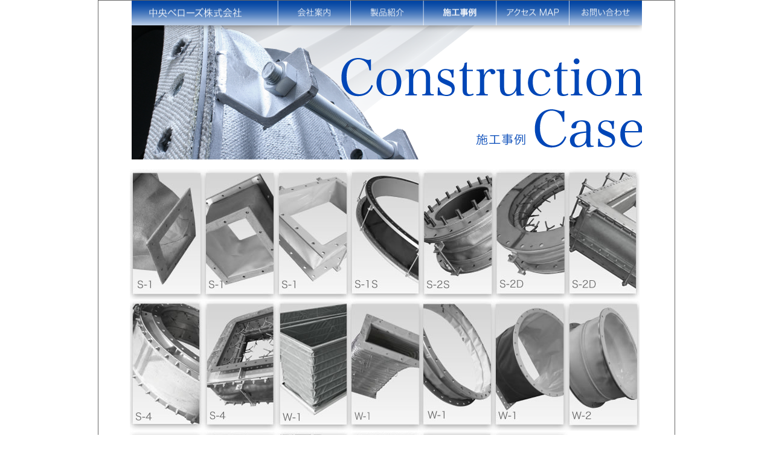

--- FILE ---
content_type: text/html
request_url: http://chuou-bellows.com/constraction.html
body_size: 20876
content:
<!DOCTYPE html PUBLIC "-//W3C//DTD XHTML 1.0 Transitional//EN" "http://www.w3.org/TR/xhtml1/DTD/xhtml1-transitional.dtd">
<html xmlns="http://www.w3.org/1999/xhtml">
<head>
<meta http-equiv="Content-Type" content="text/html; charset=UTF-8" />
<link rel="stylesheet" href="css/lightbox.css" type="text/css" media="screen" />  
</title>
<link href="css/style.css" rel="stylesheet" type="text/css" />
<script src="js/prototype.js" type="text/javascript"></script>
<script src="js/scriptaculous.js?load=effects,builder" type="text/javascript"></script>
<script src="js/lightbox.js" type="text/javascript"></script>
<script type="text/javascript">
<!--
function MM_preloadImages() { //v3.0
  var d=document; if(d.images){ if(!d.MM_p) d.MM_p=new Array();
    var i,j=d.MM_p.length,a=MM_preloadImages.arguments; for(i=0; i<a.length; i++)
    if (a[i].indexOf("#")!=0){ d.MM_p[j]=new Image; d.MM_p[j++].src=a[i];}}
}

function MM_findObj(n, d) { //v4.01
  var p,i,x;  if(!d) d=document; if((p=n.indexOf("?"))>0&&parent.frames.length) {
    d=parent.frames[n.substring(p+1)].document; n=n.substring(0,p);}
  if(!(x=d[n])&&d.all) x=d.all[n]; for (i=0;!x&&i<d.forms.length;i++) x=d.forms[i][n];
  for(i=0;!x&&d.layers&&i<d.layers.length;i++) x=MM_findObj(n,d.layers[i].document);
  if(!x && d.getElementById) x=d.getElementById(n); return x;
}

function MM_nbGroup(event, grpName) { //v6.0
  var i,img,nbArr,args=MM_nbGroup.arguments;
  if (event == "init" && args.length > 2) {
    if ((img = MM_findObj(args[2])) != null && !img.MM_init) {
      img.MM_init = true; img.MM_up = args[3]; img.MM_dn = img.src;
      if ((nbArr = document[grpName]) == null) nbArr = document[grpName] = new Array();
      nbArr[nbArr.length] = img;
      for (i=4; i < args.length-1; i+=2) if ((img = MM_findObj(args[i])) != null) {
        if (!img.MM_up) img.MM_up = img.src;
        img.src = img.MM_dn = args[i+1];
        nbArr[nbArr.length] = img;
    } }
  } else if (event == "over") {
    document.MM_nbOver = nbArr = new Array();
    for (i=1; i < args.length-1; i+=3) if ((img = MM_findObj(args[i])) != null) {
      if (!img.MM_up) img.MM_up = img.src;
      img.src = (img.MM_dn && args[i+2]) ? args[i+2] : ((args[i+1])? args[i+1] : img.MM_up);
      nbArr[nbArr.length] = img;
    }
  } else if (event == "out" ) {
    for (i=0; i < document.MM_nbOver.length; i++) {
      img = document.MM_nbOver[i]; img.src = (img.MM_dn) ? img.MM_dn : img.MM_up; }
  } else if (event == "down") {
    nbArr = document[grpName];
    if (nbArr)
      for (i=0; i < nbArr.length; i++) { img=nbArr[i]; img.src = img.MM_up; img.MM_dn = 0; }
    document[grpName] = nbArr = new Array();
    for (i=2; i < args.length-1; i+=2) if ((img = MM_findObj(args[i])) != null) {
      if (!img.MM_up) img.MM_up = img.src;
      img.src = img.MM_dn = (args[i+1])? args[i+1] : img.MM_up;
      nbArr[nbArr.length] = img;
  } }
}

//-->
</script>
<style type="text/css">
td img {display: block;}td img {display: block;}td img {display: block;}td img {display: block;}td img {display: block;}td img {display: block;}td img {display: block;}td img {display: block;}td img {display: block;}td img {display: block;}td img {display: block;}td img {display: block;}td img {display: block;}
</style>

</head>

<body onload="MM_preloadImages('img/Construction_menu/von01_r1_c1_f2.jpg','img/Construction_menu/von01_r1_c1_f3.jpg','img/Construction_menu/von01_r2_c2_f2.jpg','img/Construction_menu/von01_r2_c2_f3.jpg','img/Construction_menu/von01_r1_c2_f2.jpg','img/Construction_menu/von01_r1_c2_f3.jpg','img/Construction_menu/von01_r1_c5_f2.jpg','img/Construction_menu/von01_r1_c5_f3.jpg','img/Construction_menu/von01_r1_c6_f2.jpg','img/Construction_menu/von01_r1_c6_f3.jpg','img/Construction_menu/von01_r1_c8_f2.jpg','img/Construction_menu/von01_r1_c8_f3.jpg','img/Construction_menu/von01_r1_c10_f2.jpg','img/Construction_menu/von01_r1_c10_f3.jpg','img/Construction_menu/von01_r1_c13_f2.jpg','img/Construction_menu/von01_r1_c13_f3.jpg','img/construction/head_construction_r1_c2_f3.jpg','img/construction/head_construction_r1_c2_f2.jpg','img/construction/head_construction_r1_c3_f3.jpg','img/construction/head_construction_r1_c3_f2.jpg','img/construction/head_construction_r1_c6_f3.jpg','img/construction/head_construction_r1_c6_f2.jpg','img/construction/head_construction_r1_c8_f3.jpg','img/construction/head_construction_r1_c8_f2.jpg','img/construction/head_construction_r1_c9_f3.jpg','img/construction/head_construction_r1_c9_f2.jpg')">
<div id="container">
  <div id="head">
    <table width="845" border="0" cellspacing="0" cellpadding="0">
      <tbody>
        <tr>
          <td width="242"><a href="index.html"><img src="img/h_menu_2022/h_menu_2022_01.png" width="242" height="41" alt=""/></a></td>
          <td><a href="company_overview.html"><img src="img/h_menu_2022/h_menu_2022_02.png" width="121" height="41" alt=""/></a></td>
          <td><a href="Product_Introduction.html"><img src="img/h_menu_2022/h_menu_2022_03.png" width="120" height="41" alt=""/></a></td>
          <td><a href="constraction.html"><img src="img/h_menu_2022/h_menu_2022_04_b.png" width="121" height="41" alt=""/></a></td>
          <td><a href="access_map.html"><img src="img/h_menu_2022/h_menu_2022_05.png" width="120" height="41" alt=""/></a></td>
          <td><a href="form.html"><img src="img/h_menu_2022/h_menu_2022_06.png" width="121" height="41" alt=""/></a></td>
        </tr>
        <tr>
          <td colspan="6"><span style="margin:0px"><img name="head_chs_r2_c1_2" src="img/h_menu_2022/construction_07.png" width="845" height="222" border="0" id="head_chs_r2_c" alt="CH-Sシリーズ" /></span></td>
        </tr>
      </tbody>
    </table>
  </div>
  <div id="case">
    <table style="display: inline-table;" border="0" cellpadding="0" cellspacing="0" width="844">
      <!-- fwtable fwsrc="2015_bottan.png" fwpage="ページ 1" fwbase="con_01.jpg" fwstyle="Dreamweaver" fwdocid = "690657139" fwnested="0" -->
      <tr>
        <td><img src="img/c_menu_01/spacer.gif" width="117" height="1" alt="" /></td>
        <td><img src="img/c_menu_01/spacer.gif" width="9" height="1" alt="" /></td>
        <td><img src="img/c_menu_01/spacer.gif" width="112" height="1" alt="" /></td>
        <td><img src="img/c_menu_01/spacer.gif" width="9" height="1" alt="" /></td>
        <td><img src="img/c_menu_01/spacer.gif" width="112" height="1" alt="" /></td>
        <td><img src="img/c_menu_01/spacer.gif" width="9" height="1" alt="" /></td>
        <td><img src="img/c_menu_01/spacer.gif" width="110" height="1" alt="" /></td>
        <td><img src="img/c_menu_01/spacer.gif" width="9" height="1" alt="" /></td>
        <td><img src="img/c_menu_01/spacer.gif" width="112" height="1" alt="" /></td>
        <td><img src="img/c_menu_01/spacer.gif" width="10" height="1" alt="" /></td>
        <td><img src="img/c_menu_01/spacer.gif" width="110" height="1" alt="" /></td>
        <td><img src="img/c_menu_01/spacer.gif" width="10" height="1" alt="" /></td>
        <td><img src="img/c_menu_01/spacer.gif" width="115" height="1" alt="" /></td>
        <td><img src="img/c_menu_01/spacer.gif" width="1" height="1" alt="" /></td>
      </tr>
      <tr>
        <td><a href="img/item/item_08.jpg"rel="lightbox[roadtrip]" target="_top" onmouseout="MM_nbGroup('out');" onmouseover="MM_nbGroup('over','con_01_r1_c1','img/c_menu_01/con_01_r1_c1_s2.jpg','img/c_menu_01/con_01_r1_c1_s3.jpg',1);" onclick="MM_nbGroup('down','navbar1','con_01_r1_c1','img/c_menu_01/con_01_r1_c1_s3.jpg',1);"><img name="con_01_r1_c1" src="img/c_menu_01/con_01_r1_c1.jpg" width="117" height="216" id="con_01_r1_c1" alt="" /></a></td>
        
        <td colspan="2"><a href="img/item/item_09.jpg"rel="lightbox[roadtrip]" target="_top" onmouseout="MM_nbGroup('out');" onmouseover="MM_nbGroup('over','con_01_r1_c2','img/c_menu_01/con_01_r1_c2_s2.jpg','img/c_menu_01/con_01_r1_c2_s3.jpg',1);" onclick="MM_nbGroup('down','navbar1','con_01_r1_c2','img/c_menu_01/con_01_r1_c2_s3.jpg',1);"><img name="con_01_r1_c2" src="img/c_menu_01/con_01_r1_c2.jpg" width="121" height="216" id="con_01_r1_c2" alt="" /></a></td>
        
        <td colspan="3"><a href="img/item/item_10.jpg"rel="lightbox[roadtrip]" target="_top" onmouseout="MM_nbGroup('out');" onmouseover="MM_nbGroup('over','con_01_r1_c4_2','img/c_menu_01/con_01_r1_c4_s2.jpg','img/c_menu_01/con_01_r1_c4_s3.jpg',1);" onclick="MM_nbGroup('down','navbar1','con_01_r1_c4_2','img/c_menu_01/con_01_r1_c4_s3.jpg',1);"><img name="con_01_r1_c4_2" src="img/c_menu_01/con_01_r1_c4.jpg" width="130" height="216" id="con_01_r1_c" alt="" /></a></td>
        
        <td><a href="img/item/item_04.jpg"rel="lightbox[roadtrip]" target="_top" onmouseout="MM_nbGroup('out');" onmouseover="MM_nbGroup('over','con_01_r1_c7_2','img/c_menu_01/con_01_r1_c7_s2.jpg','img/c_menu_01/con_01_r1_c7_s3.jpg',1);" onclick="MM_nbGroup('down','navbar1','con_01_r1_c7_2','img/c_menu_01/con_01_r1_c7_s3.jpg',1);"><img name="con_01_r1_c7_2" src="img/c_menu_01/con_01_r1_c7.jpg" width="110" height="216" id="con_01_r1_c2" alt="" /></a></td>
        
        <td colspan="2"><a href="img/item/item_11.jpg"rel="lightbox[roadtrip]" target="_top" onmouseout="MM_nbGroup('out');" onmouseover="MM_nbGroup('over','con_01_r1_c8','img/c_menu_01/con_01_r1_c8_s2.jpg','img/c_menu_01/con_01_r1_c8_s3.jpg',1);" onclick="MM_nbGroup('down','navbar1','con_01_r1_c8','img/c_menu_01/con_01_r1_c8_s3.jpg',1);"><img name="con_01_r1_c8" src="img/c_menu_01/con_01_r1_c8.jpg" width="121" height="216" id="con_01_r1_c8" alt="" /></a></td>
        
        <td colspan="3"><a href="img/item/item_12.jpg"rel="lightbox[roadtrip]" target="_top" onmouseout="MM_nbGroup('out');" onmouseover="MM_nbGroup('over','con_01_r1_c10','img/c_menu_01/con_01_r1_c10_s2.jpg','img/c_menu_01/con_01_r1_c10_s3.jpg',1);" onclick="MM_nbGroup('down','navbar1','con_01_r1_c10','img/c_menu_01/con_01_r1_c10_s3.jpg',1);"><img name="con_01_r1_c10" src="img/c_menu_01/con_01_r1_c10.jpg" width="130" height="216" id="con_01_r1_c10" alt="" /></a></td>
        
        <td><a href="img/item/item_03.jpg"rel="lightbox[roadtrip]" target="_top" onmouseout="MM_nbGroup('out');" onmouseover="MM_nbGroup('over','con_01_r1_c13','img/c_menu_01/con_01_r1_c13_s2.jpg','img/c_menu_01/con_01_r1_c13_s3.jpg',1);" onclick="MM_nbGroup('down','navbar1','con_01_r1_c13','img/c_menu_01/con_01_r1_c13_s3.jpg',1);"><img name="con_01_r1_c13" src="img/c_menu_01/con_01_r1_c13.jpg" width="115" height="216" id="con_01_r1_c13" alt="" /></a></td>
        <td><img src="img/c_menu_01/spacer.gif" width="1" height="216" alt="" /></td>
      </tr>
    </table>
    <table style="display: inline-table;" border="0" cellpadding="0" cellspacing="0" width="844">
      <!-- fwtable fwsrc="2015_bottan.png" fwpage="ページ 1" fwbase="con_02.jpg" fwstyle="Dreamweaver" fwdocid = "690657139" fwnested="0" -->
      <tr>
    <td><img src="img/c_menu_02/spacer.gif" alt="" name="undefined_3" width="119" height="1" id="undefined_3" /></td>
    <td><img src="img/c_menu_02/spacer.gif" alt="" name="undefined_3" width="5" height="1" id="undefined_3" /></td>
    <td><img src="img/c_menu_02/spacer.gif" alt="" name="undefined_3" width="116" height="1" id="undefined_3" /></td>
    <td><img src="img/c_menu_02/spacer.gif" alt="" name="undefined_3" width="7" height="1" id="undefined_3" /></td>
    <td><img src="img/c_menu_02/spacer.gif" alt="" name="undefined_3" width="111" height="1" id="undefined_3" /></td>
    <td><img src="img/c_menu_02/spacer.gif" alt="" name="undefined_3" width="10" height="1" id="undefined_3" /></td>
    <td><img src="img/c_menu_02/spacer.gif" alt="" name="undefined_3" width="109" height="1" id="undefined_3" /></td>
    <td><img src="img/c_menu_02/spacer.gif" alt="" name="undefined_3" width="12" height="1" id="undefined_3" /></td>
    <td><img src="img/c_menu_02/spacer.gif" alt="" name="undefined_3" width="108" height="1" id="undefined_3" /></td>
    <td><img src="img/c_menu_02/spacer.gif" alt="" name="undefined_3" width="10" height="1" id="undefined_3" /></td>
    <td><img src="img/c_menu_02/spacer.gif" alt="" name="undefined_3" width="112" height="1" id="undefined_3" /></td>
    <td><img src="img/c_menu_02/spacer.gif" alt="" name="undefined_3" width="9" height="1" id="undefined_3" /></td>
    <td><img src="img/c_menu_02/spacer.gif" alt="" name="undefined_3" width="116" height="1" id="undefined_3" /></td>
    <td><img src="img/c_menu_02/spacer.gif" alt="" name="undefined_3" width="1" height="1" id="undefined_3" /></td>
  </tr>
  <tr>
    <td colspan="2"><a href="img/item/item_05.jpg"rel="lightbox[roadtrip]" target="_top" onmouseout="MM_nbGroup('out');" onmouseover="MM_nbGroup('over','con_02_r1_c1','img/c_menu_02/con_02_r1_c1_s2.jpg','img/c_menu_02/con_02_r1_c1_s3.jpg',1);" onclick="MM_nbGroup('down','navbar1','con_02_r1_c1','img/c_menu_02/con_02_r1_c1_s3.jpg',1);"><img name="con_02_r1_c1" src="img/c_menu_02/con_02_r1_c1.jpg" width="124" height="216" id="con_02_r1_c1" alt="" /></a></td>
    
    <td colspan="2"><a href="img/item/item_13.jpg"rel="lightbox[roadtrip]" target="_top" onmouseout="MM_nbGroup('out');" onmouseover="MM_nbGroup('over','con_02_r1_c3','img/c_menu_02/con_02_r1_c3_s2.jpg','img/c_menu_02/con_02_r1_c3_s3.jpg',1);" onclick="MM_nbGroup('down','navbar1','con_02_r1_c3','img/c_menu_02/con_02_r1_c3_s3.jpg',1);"><img name="con_02_r1_c3" src="img/c_menu_02/con_02_r1_c3.jpg" width="123" height="216" id="con_02_r1_c" alt="" /></a></td>
    
    <td><a href="img/item/item_06.jpg"rel="lightbox[roadtrip]" target="_top" onmouseout="MM_nbGroup('out');" onmouseover="MM_nbGroup('over','con_02_r1_c5','img/c_menu_02/con_02_r1_c5_s2.jpg','img/c_menu_02/con_02_r1_c5_s3.jpg',1);" onclick="MM_nbGroup('down','navbar1','con_02_r1_c5','img/c_menu_02/con_02_r1_c5_s3.jpg',1);"><img name="con_02_r1_c5" src="img/c_menu_02/con_02_r1_c5.jpg" width="111" height="216" id="con_02_r1_c5" alt="" /></a></td>
    
    <td colspan="2"><a href="img/item/item_14.jpg"rel="lightbox[roadtrip]" target="_top" onmouseout="MM_nbGroup('out');" onmouseover="MM_nbGroup('over','con_02_r1_c6','img/c_menu_02/con_02_r1_c6_s2.jpg','img/c_menu_02/con_02_r1_c6_s3.jpg',1);" onclick="MM_nbGroup('down','navbar1','con_02_r1_c6','img/c_menu_02/con_02_r1_c6_s3.jpg',1);"><img name="con_02_r1_c6" src="img/c_menu_02/con_02_r1_c6.jpg" width="119" height="216" id="con_02_r1_c6" alt="" /></a></td>
    
    <td colspan="2"><a href="img/item/item_15.jpg"rel="lightbox[roadtrip]" target="_top" onmouseout="MM_nbGroup('out');" onmouseover="MM_nbGroup('over','con_02_r1_c8_2','img/c_menu_02/con_02_r1_c8_s2.jpg','img/c_menu_02/con_02_r1_c8_s3.jpg',1);" onclick="MM_nbGroup('down','navbar1','con_02_r1_c8_2','img/c_menu_02/con_02_r1_c8_s3.jpg',1);"><img name="con_02_r1_c8_2" src="img/c_menu_02/con_02_r1_c8.jpg" width="120" height="216" id="con_02_r1_c2" alt="" /></a></td>
    
    <td colspan="2"><a href="img/item/item_18.jpg"rel="lightbox[roadtrip]" target="_top" onmouseout="MM_nbGroup('out');" onmouseover="MM_nbGroup('over','con_02_r1_c10_2','img/c_menu_02/con_02_r1_c10_s2.jpg','img/c_menu_02/con_02_r1_c10_s3.jpg',1);" onclick="MM_nbGroup('down','navbar1','con_02_r1_c10_2','img/c_menu_02/con_02_r1_c10_s3.jpg',1);"><img name="con_02_r1_c10_2" src="img/c_menu_02/con_02_r1_c10.jpg" width="122" height="216" id="con_02_r1_c5" alt="" /></a></td>
    
    <td colspan="2"><a href="img/item/item_16.jpg"rel="lightbox[roadtrip]" target="_top" onmouseout="MM_nbGroup('out');" onmouseover="MM_nbGroup('over','con_02_r1_c12_2','img/c_menu_02/con_02_r1_c12_s2.jpg','img/c_menu_02/con_02_r1_c12_s3.jpg',1);" onclick="MM_nbGroup('down','navbar1','con_02_r1_c12_2','img/c_menu_02/con_02_r1_c12_s3.jpg',1);"><img name="con_02_r1_c12_2" src="img/c_menu_02/con_02_r1_c12.jpg" width="125" height="216" id="con_02_r1_c6" alt="" /></a></td>
    
    <td><img src="img/c_menu_02/spacer.gif" alt="" name="undefined_3" width="1" height="216" id="undefined_3" /></td>
  </tr>
</table>
<table style="display: inline-table;" border="0" cellpadding="0" cellspacing="0" width="844">
      <!-- fwtable fwsrc="2015_bottan.png" fwpage="ページ 1" fwbase="con_03.jpg" fwstyle="Dreamweaver" fwdocid = "690657139" fwnested="0" -->
      <tr>
        <td><img src="img/c_menu_03/spacer.gif" alt="" name="undefined_7" width="117" height="1" id="undefined_7" /></td>
        <td><img src="img/c_menu_03/spacer.gif" alt="" name="undefined_7" width="8" height="1" id="undefined_7" /></td>
        <td><img src="img/c_menu_03/spacer.gif" alt="" name="undefined_7" width="116" height="1" id="undefined_7" /></td>
        <td><img src="img/c_menu_03/spacer.gif" alt="" name="undefined_7" width="7" height="1" id="undefined_7" /></td>
        <td><img src="img/c_menu_03/spacer.gif" alt="" name="undefined_7" width="109" height="1" id="undefined_7" /></td>
        <td><img src="img/c_menu_03/spacer.gif" alt="" name="undefined_7" width="11" height="1" id="undefined_7" /></td>
        <td><img src="img/c_menu_03/spacer.gif" alt="" name="undefined_7" width="110" height="1" id="undefined_7" /></td>
        <td><img src="img/c_menu_03/spacer.gif" alt="" name="undefined_7" width="12" height="1" id="undefined_7" /></td>
        <td><img src="img/c_menu_03/spacer.gif" alt="" name="undefined_7" width="107" height="1" id="undefined_7" /></td>
        <td><img src="img/c_menu_03/spacer.gif" alt="" name="undefined_7" width="9" height="1" id="undefined_7" /></td>
        <td><img src="img/c_menu_03/spacer.gif" alt="" name="undefined_7" width="122" height="1" id="undefined_7" /></td>
        <td><img src="img/c_menu_03/spacer.gif" alt="" name="undefined_7" width="116" height="1" id="undefined_7" /></td>
        <td><img src="img/c_menu_03/spacer.gif" alt="" name="undefined_7" width="1" height="1" id="undefined_7" /></td>
      </tr>
      <tr>
        <td><a href="img/item/item_17.jpg"rel="lightbox[roadtrip]" target="_top" onmouseout="MM_nbGroup('out');" onmouseover="MM_nbGroup('over','con_03_r1_c1','img/c_menu_03/con_03_r1_c1_s2.jpg','img/c_menu_03/con_03_r1_c1_s3.jpg',1);" onclick="MM_nbGroup('down','navbar1','con_03_r1_c1','img/c_menu_03/con_03_r1_c1_s3.jpg',1);"><img name="con_03_r1_c1" src="img/c_menu_03/con_03_r1_c1.jpg" width="117" height="216" id="con_03_r1_c1" alt="" /></a></td>
        
        <td colspan="3"><a href="img/item/item_19.jpg"rel="lightbox[roadtrip]" target="_top" onmouseout="MM_nbGroup('out');" onmouseover="MM_nbGroup('over','con_03_r1_c2','img/c_menu_03/con_03_r1_c2_s2.jpg','img/c_menu_03/con_03_r1_c2_s3.jpg',1);" onclick="MM_nbGroup('down','navbar1','con_03_r1_c2','img/c_menu_03/con_03_r1_c2_s3.jpg',1);"><img name="con_03_r1_c2" src="img/c_menu_03/con_03_r1_c2.jpg" width="131" height="216" id="con_03_r1_c2" alt="" /></a></td>
        
        <td colspan="2"><a href="img/item/item_07.jpg"rel="lightbox[roadtrip]" target="_top" onmouseout="MM_nbGroup('out');" onmouseover="MM_nbGroup('over','con_03_r1_c5','img/c_menu_03/con_03_r1_c5_s2.jpg','img/c_menu_03/con_03_r1_c5_s3.jpg',1);" onclick="MM_nbGroup('down','navbar1','con_03_r1_c5','img/c_menu_03/con_03_r1_c5_s3.jpg',1);"><img name="con_03_r1_c5" src="img/c_menu_03/con_03_r1_c5.jpg" width="120" height="216" id="con_03_r1_c5" alt="" /></a></td>
        
        <td><a href="img/item/item_01.jpg"rel="lightbox[roadtrip]" target="_top" onmouseout="MM_nbGroup('out');" onmouseover="MM_nbGroup('over','con_03_r1_c7','img/c_menu_03/con_03_r1_c7_s2.jpg','img/c_menu_03/con_03_r1_c7_s3.jpg',1);" onclick="MM_nbGroup('down','navbar1','con_03_r1_c7','img/c_menu_03/con_03_r1_c7_s3.jpg',1);"><img name="con_03_r1_c7" src="img/c_menu_03/con_03_r1_c7.jpg" width="110" height="216" id="con_03_r1_c7" alt="" /></a></td>
        
        <td colspan="2"><a href="img/item/item_02.jpg"rel="lightbox[roadtrip]" target="_top" onmouseout="MM_nbGroup('out');" onmouseover="MM_nbGroup('over','W32','img/c_menu_03/W-3-2_s2.jpg','img/c_menu_03/W-3-2_s3.jpg',1);" onclick="MM_nbGroup('down','navbar1','W32','img/c_menu_03/W-3-2_s3.jpg',1);"><img name="W32" src="img/c_menu_03/W-3-2.jpg" width="119" height="216" id="W32" alt="" /></a></td>
        <td colspan="2"><a href="img/item/item_20.jpg"rel="lightbox[roadtrip]" target="_top" onmouseout="MM_nbGroup('out');" onmouseover="MM_nbGroup('over','con_03_r1_c10','img/c_menu_03/con_03_r1_c10_s2.jpg','img/c_menu_03/con_03_r1_c10_s3.jpg',1);" onclick="MM_nbGroup('down','navbar1','con_03_r1_c10','img/c_menu_03/con_03_r1_c10_s3.jpg',1);"><img name="con_03_r1_c10" src="img/c_menu_03/con_03_r1_c10.jpg" width="131" height="216" id="con_03_r1_c10" alt="" /></a></td>
        
        <td>&nbsp;</td>
        <td><img src="img/c_menu_03/spacer.gif" alt="" name="undefined_7" width="1" height="216" id="undefined_7" /></td>
      </tr>
    </table>
  </div>
  <div id="case02"></div>
  <div id="sitefooter"><span class="style1">Copyright (C) 2009 Chuou Bellows Corporation. All Rights Reserved.</span></div>
</div>
</body>
</html>

--- FILE ---
content_type: text/css
request_url: http://chuou-bellows.com/css/style.css
body_size: 4884
content:
body{
margin:0;
padding:0;
}

#container {
  padding: 0px 27px;
  height: auto;
  width: 900px;
  border: 1px solid #666666;
  margin: 0px auto;
  top: 0px;
}
h1 {
  font-family: "ＭＳ Ｐ明朝", "細明朝体", "ヒラギノ明朝 Pro W3";
  font-size: 65px;
  color: #000099;
  margin: 0px;
  float: none;
  padding: 0px;
  font-weight: bold;
}
#container #head {
  margin-top: 0px;
  margin-right: auto;
  margin-bottom: 0px;
  margin-left: auto;
  width: 845px;
  padding-top: 0px;
  padding-right: 27px;
  padding-bottom: 0px;
  padding-left: 27px;
  font-family: "ＭＳ Ｐゴシック", Osaka, "ヒラギノ角ゴ Pro W3";
}
#container #chs {
	float: left;
	width: 422px;
	margin-top: 15px;
	margin-right: auto;
	margin-bottom: auto;
	margin-left: 27px;
	padding-top: 0px;
}
#container #h2 {
  width: 555px;
  height: 30px;
  padding-right: 27px;
  float: right;
  padding-top: -2px;
}
#container #right {
  float: right;
  width: 425px;
  margin-right: 27px;
}
#container #s_title {
  clear: both;
  width: 845px;
  float: none;
  margin: auto;
  padding-right: 27px;
  padding-left: 27px;
}
#container #subcopy {
  width: 845px;
  padding-right: 27px;
  padding-left: 27px;
}
#container #chw {
	float: right;
	width: 422px;
	margin-top: 15px;
	margin-right: 27px;
	margin-bottom: 0px;
	margin-left: auto;
	padding: 0px;
}
#container #flex {
	float: left;
	width: 422px;
	margin-top: 0px;
	margin-right: auto;
	margin-bottom: 0px;
	margin-left: 27px;
}
#container #ch_title {
  float: left;
  width: 200px;
  padding-left: 27px;
  height: 70px;
}
#container #ch_subtitle {
	float: right;
	width: 645px;
	margin-right: 27px;
	height: 40px;
	padding-top: 10px;
}
#container #ch_copy {
  clear: both;
  float: left;
  width: 845px;
  padding-left: 27px;
}
#container #left2 {
  float: left;
  width: 475px;
  padding-left: 27px;
}
#container #right2 {
  float: right;
  width: 360px;
  padding-right: 27px;
  padding-left: 10px;
}
#container #news {
	padding: 0px;
	float: left;
	width: 555px;
	margin-top: 0px;
	margin-right: 0px;
	margin-bottom: 0px;
	margin-left: 25px;
}
#container #submain {
	float: right;
	width: 290px;
	margin-top: 0px;
	margin-right: 25px;
	margin-bottom: 0px;
	margin-left: 0px;
	text-align: right;
	padding: 0px;
}
#container #honbun p #right {
  float: right;
  width: 376px;
  clear: both;
  margin-right: 500px;
}
#container #phot01 {
  float: left;
  width: 412px;
  padding-left: 27px;
}
#container #honbun {
  width: 900px;
  padding-right: 0px;
  padding-left: 0px;
}
#container #submain #left {
	width: 132px;
	margin-right: 0px;
	padding: 0px;
	float: right;
	margin-top: 0px;
	margin-bottom: 0px;
}
#container #sitefooter {
	font-family: "ＭＳ Ｐゴシック", Osaka, "ヒラギノ角ゴ Pro W3";
	font-size: xx-small;
	color: #999999;
	text-align: center;
	clear: both;
	margin: 15px;
	padding-top: 15px;
}
#container #case {
  width: 845px;
  margin-top: 15px;
  margin-right: 25px;
  margin-bottom: 5px;
  margin-left: 25px;
  font-family: "ＭＳ Ｐゴシック", Osaka, "ヒラギノ角ゴ Pro W3";
  font-size: 14px;
  line-height: 18px;
  color: #666666;
  text-align: left;
}
#container #case02 {
	width: 845px;
	margin-top: 10px;
	margin-right: 27px;
	margin-bottom: 0px;
	margin-left: 27px;
}
h2 {
	font-family: "ＭＳ Ｐゴシック", Osaka, "ヒラギノ角ゴ Pro W3";
	font-size: 20px;
	font-weight: normal;
	border-bottom: thin solid #999999;
	height: 25px;
	padding-top: 5px;
}
h3 {
	font-family: "ＭＳ Ｐゴシック", Osaka, "ヒラギノ角ゴ Pro W3";
	font-size: 18px;
	color: #000099;
	font-weight: normal;
	height: 25px;
	padding-bottom: 10px;
	padding-top: 10px;
}
#container #tmn {
  width: 845px;
  float: left;
  clear: both;
  padding-left: 27px;
  height: 70px;
}
#container #tmncopy {
  border-bottom: none;
  float: left;
  width: 845px;
  margin-right: 27px;
  margin-left: 27px;
  height: 30px;
  padding-top: 0px;
  margin-top: 0px;
}
body {
  font-family: "ＭＳ Ｐゴシック", Osaka, "ヒラギノ角ゴ Pro W3";
  font-size: 14px;
  font-weight: normal;
  color: #333333;
  word-spacing: normal;
  letter-spacing: -0.5px;
}
h4 {
  font-size: 14px;
  color: #000066;
  background: #6699FF;
  padding-left: 5px;
}
#container #h1 {
  width: 245px;
  margin-right: auto;
  padding-left: 27px;
  float: left;
}
#container #h3 {
  float: right;
  width: 555px;
  height: 15px;
  margin-right: 27px;
  padding: 0px;
}
#container #copy {
  clear: both;
  width: 845px;
  margin-right: auto;
  margin-left: 27px;
  padding: 5px 0px 0px;
  height: 30px;
}
#container #left {
  float: left;
  width: 420px;
  padding-left: 27px;
}
#container #tmncopy2 {
  width: 845px;
  height: 50px;
  float: left;
  padding-left: 27px;
  margin-top: 0px;
  margin-right: auto;
  margin-bottom: 0px;
}
#container #box {
  width: 845px;
  float: left;
  margin-right: auto;
  padding-left: 27px;
  clear: both;
}
